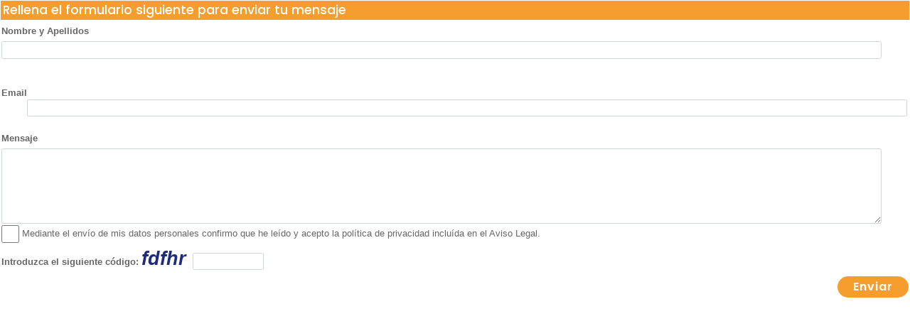

--- FILE ---
content_type: text/html; charset=UTF-8
request_url: https://kenecesitas.com/ifr_contactoficha.php?idemp=458
body_size: 1976
content:
 
 
 
 
<!DOCTYPE HTML><html>
<head>
 
<META name="Keywords" content="Kenecesitas.com Plancha Express Tintorerias, lavanderias, planchado de ropa, arreglos ropa">
<META name="Description" content="Kenecesitas.com Tintorería, Lavandería, Servicio a domicilio">
<title>Kenecesitas.com - Plancha Express </title>
      
<link REL="shortcut icon" HREF="favicon.ico" TYPE="image/x-icon">
<LINK REL="STYLESHEET" HREF="styles_zheta.css" TYPE="text/css">

 
<link rel="stylesheet" href="assets/css/bootstrap.min.css">
<link rel="stylesheet" href="assets/css/owl.carousel.min.css">
<link rel="stylesheet" href="assets/css/slicknav.css">
<link rel="stylesheet" href="assets/css/flaticon.css">
<link rel="stylesheet" href="assets/css/progressbar_barfiller.css">
<link rel="stylesheet" href="assets/css/gijgo.css">
<link rel="stylesheet" href="assets/css/animate.min.css">
<link rel="stylesheet" href="assets/css/animated-headline.css">
<link rel="stylesheet" href="assets/css/magnific-popup.css">
<link rel="stylesheet" href="assets/css/fontawesome-all.min.css">
<link rel="stylesheet" href="assets/css/themify-icons.css"><link rel="stylesheet" href="assets/css/slick.css">
<link rel="stylesheet" href="assets/css/nice-select.css">
<link rel="stylesheet" href="assets/css/style.css">

<script src="./assets/js/vendor/jquery-1.12.4.min.js"></script>







<table class="textolayers" width="100%"> 
<tr><td valign="top">


<h3 style="background:#F59E2D; color:#FFF; padding:3px">Rellena el formulario siguiente para enviar tu mensaje</h3>



<form name="ctat" action="/ifr_contactoficha.php" method="get">
<input type="hidden" name="idemp" value="458">

<table class="textlayers" width="100%" border="0">
<tr><td >
<label>Nombre y Apellidos</label><br><input name="knctnom" id="kcomnom" size="30"  value=""  class="form-control" style="width:97%"><br><br>
<label>Email</label><br><input name="knctmail" size="30"  value=""  id="ml"   class="form-control" style="width:97%"><br>

</td>
</tr><tr>
<td  valign="top" >
<label>Mensaje</label><br><textarea name="kncttext" id="textosug" rows="4"  class="form-control" style="width:97%"></textarea>
<br></td></tr>
<tr><td align="left">
<input type="checkbox"  id="Condiciones"  name="condiciones" value="1" align="absmiddle"> 
<a href="docs/AvisoLegal.pdf" target="_blank" style="text-decoration: none; color:#666666;"> Mediante el envío de mis datos personales confirmo que he leído y acepto la política de privacidad incluída en el Aviso Legal. </a>
</td>
</tr><tr>
<td >

  <div class="form-group">
<label style="width:100%">Introduzca el siguiente código: <b style="font-size:2em"><i>fdfhr</i></b>
 <input type="text" id="captcha" name="textcode" value="" class="form-control ml-2 d-inline"  style="width:100px" placeholder=""></label>
</div>

<br/>
<div align="right">
<input type="button" name="btenvio" value="Enviar" class="btn p-4"  style="width:100px" onclick="revisacheck()"><br>
<input type="hidden" name="submitcommt" value="1"><br></div>


</td></tr></table>

</form>
<script language="javascript"> 
function revisacheck(){ 

var kcomnom = document.getElementById('kcomnom');
if(!kcomnom.value){ 
  alert("Revise su nombre");
  kcomnom.focus();
  return false;
}

var m = document.getElementById('ml').value;
esok = validateEmail(m);
if(!esok){ 
  alert("Revise la direccion de email");
  document.getElementById('ml').focus();
  return false;
}



textosug = document.getElementById('textosug').value;
if(!textosug ){ alert("Debes escribir algun texto");
   document.getElementById('textosug').focus() ;
   return;
}

rc = document.getElementById('captcha').value;

if(rc=="fdfhr"){
   ck=document.getElementById('Condiciones').checked;
   if(ck){
       document.ctat.submit();
    }else{
      alert("Debes leer y aceptar las condiciones legales.");
    }
}else{ alert("Revisa el código de verificación.");    }
 } 
 </script>






</td></tr></table>
 
 <script language="javascript"> 
function validateEmail(texto){ 

    var mailres = true;             
    var cadena = "abcdefghijklmnñopqrstuvwxyzABCDEFGHIJKLMNÑOPQRSTUVWXYZ1234567890@._-"; 
     
    var arroba = texto.indexOf("@",0); 
    if ((texto.lastIndexOf("@")) != arroba) arroba = -1; 
     
    var punto = texto.lastIndexOf("."); 
                 
     for (var contador = 0 ; contador < texto.length ; contador++){ 
        if (cadena.indexOf(texto.substr(contador, 1),0) == -1){ 
            mailres = false; 
            break; 
     } 
    } 

    if ((arroba > 1) && (arroba + 1 < punto) && (punto + 1 < (texto.length)) && (mailres == true) && (texto.indexOf("..",0) == -1)) 
     mailres = true; 
    else 
     mailres = false; 
                 
    return mailres; 
} 



function revisar(m){
if( !m ) { return };
remite=  document.getElementById('ml');

esok = validateEmail(m);
if(!esok){ 
  alert("Revise la direccion de email");
  remite.focus();
  return false;
}
return true;

}


//--> 
</script>

</body>
</html>
  

